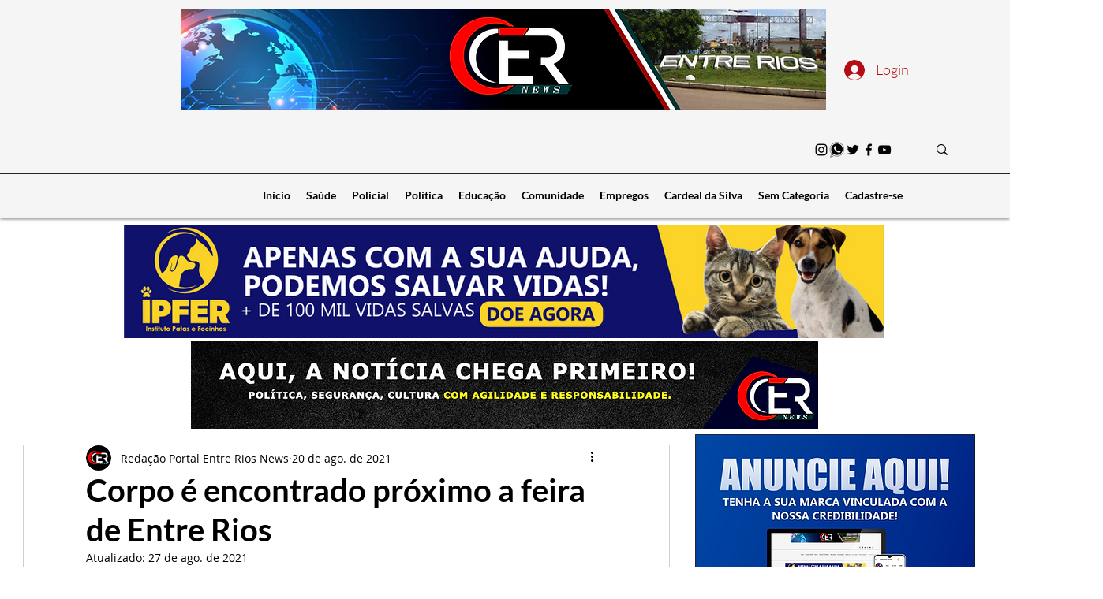

--- FILE ---
content_type: text/html; charset=utf-8
request_url: https://www.google.com/recaptcha/api2/aframe
body_size: 265
content:
<!DOCTYPE HTML><html><head><meta http-equiv="content-type" content="text/html; charset=UTF-8"></head><body><script nonce="TKa-J_RsJRa1cRESHiTjaA">/** Anti-fraud and anti-abuse applications only. See google.com/recaptcha */ try{var clients={'sodar':'https://pagead2.googlesyndication.com/pagead/sodar?'};window.addEventListener("message",function(a){try{if(a.source===window.parent){var b=JSON.parse(a.data);var c=clients[b['id']];if(c){var d=document.createElement('img');d.src=c+b['params']+'&rc='+(localStorage.getItem("rc::a")?sessionStorage.getItem("rc::b"):"");window.document.body.appendChild(d);sessionStorage.setItem("rc::e",parseInt(sessionStorage.getItem("rc::e")||0)+1);localStorage.setItem("rc::h",'1766319906688');}}}catch(b){}});window.parent.postMessage("_grecaptcha_ready", "*");}catch(b){}</script></body></html>